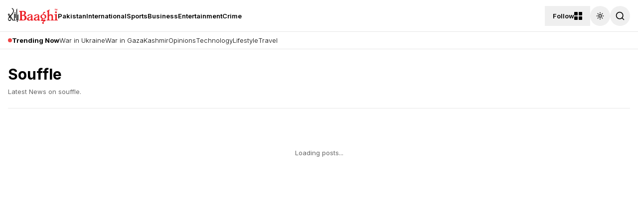

--- FILE ---
content_type: text/html; charset=utf-8
request_url: https://en.baaghitv.com/tag/souffle
body_size: 8468
content:
<!DOCTYPE html><html lang="en"><head><meta charSet="utf-8"/><meta name="viewport" content="width=device-width, initial-scale=1"/><link rel="preload" href="/logo dark mode.png" as="image"/><link rel="stylesheet" href="/_next/static/chunks/b30831a16ee923a8.css" data-precedence="next"/><link rel="preload" as="script" fetchPriority="low" href="/_next/static/chunks/711d597b816a80c1.js"/><script src="/_next/static/chunks/236f7e5abd6f09ff.js" async=""></script><script src="/_next/static/chunks/30ea11065999f7ac.js" async=""></script><script src="/_next/static/chunks/4dd28bc3f722184a.js" async=""></script><script src="/_next/static/chunks/turbopack-25186fc8e1264445.js" async=""></script><script src="/_next/static/chunks/b769bf10f713da82.js" async=""></script><script src="/_next/static/chunks/74e80cfdfbc2d640.js" async=""></script><script src="/_next/static/chunks/0df19986d9ec5a1a.js" async=""></script><script src="/_next/static/chunks/ff1a16fafef87110.js" async=""></script><script src="/_next/static/chunks/7340adf74ff47ec0.js" async=""></script><script src="/_next/static/chunks/7e414022490e6ef2.js" async=""></script><script src="/_next/static/chunks/46107077bc8eb4da.js" async=""></script><script src="/_next/static/chunks/cb05b698d105351d.js" async=""></script><script src="/_next/static/chunks/942d0e93755592b7.js" async=""></script><meta name="next-size-adjust" content=""/><script src="/_next/static/chunks/a6dad97d9634a72d.js" noModule=""></script></head><body class="inter_5972bc34-module__OU16Qa__className"><div hidden=""><!--$?--><template id="B:0"></template><!--/$--></div><script>((a,b,c,d,e,f,g,h)=>{let i=document.documentElement,j=["light","dark"];function k(b){var c;(Array.isArray(a)?a:[a]).forEach(a=>{let c="class"===a,d=c&&f?e.map(a=>f[a]||a):e;c?(i.classList.remove(...d),i.classList.add(f&&f[b]?f[b]:b)):i.setAttribute(a,b)}),c=b,h&&j.includes(c)&&(i.style.colorScheme=c)}if(d)k(d);else try{let a=localStorage.getItem(b)||c,d=g&&"system"===a?window.matchMedia("(prefers-color-scheme: dark)").matches?"dark":"light":a;k(d)}catch(a){}})("class","theme","system",null,["light","dark"],null,true,true)</script><div class="min-h-screen bg-background"><header class="sticky top-0 z-50 bg-background border-b border-border text-foreground transition-colors duration-300 h-16"><div class="max-w-7xl mx-auto px-4 h-full"><div class="flex items-center justify-between h-full"><div class="flex items-center gap-4 lg:gap-8"><button class="lg:hidden flex items-center justify-center w-10 h-10 hover:bg-accent/50 rounded-md transition-colors" aria-label="Toggle menu"><svg xmlns="http://www.w3.org/2000/svg" width="24" height="24" viewBox="0 0 24 24" fill="none" stroke="currentColor" stroke-width="2" stroke-linecap="round" stroke-linejoin="round" class="lucide lucide-menu" aria-hidden="true"><path d="M4 12h16"></path><path d="M4 18h16"></path><path d="M4 6h16"></path></svg></button><a class="flex-shrink-0" href="/"><div class="relative h-8 w-auto"><img src="/logo.png" alt="Baaghi TV" class="h-8 w-auto block dark:hidden object-contain"/><img src="/logo dark mode.png" alt="Baaghi TV" class="h-8 w-auto hidden dark:block object-contain"/></div></a><nav class="hidden lg:flex items-center gap-6"><a class="text-sm font-semibold hover:text-primary transition-colors hover:underline underline-offset-4" href="/category/pakistan">Pakistan</a><a class="text-sm font-semibold hover:text-primary transition-colors hover:underline underline-offset-4" href="/category/international">International</a><a class="text-sm font-semibold hover:text-primary transition-colors hover:underline underline-offset-4" href="/category/sports">Sports</a><a class="text-sm font-semibold hover:text-primary transition-colors hover:underline underline-offset-4" href="/category/business">Business</a><a class="text-sm font-semibold hover:text-primary transition-colors hover:underline underline-offset-4" href="/category/entertainment">Entertainment</a><a class="text-sm font-semibold hover:text-primary transition-colors hover:underline underline-offset-4" href="/category/crime">Crime</a></nav></div><div class="flex items-center gap-2 lg:gap-4"><button class="justify-center whitespace-nowrap rounded-md text-sm ring-offset-background transition-colors focus-visible:outline-none focus-visible:ring-2 focus-visible:ring-ring focus-visible:ring-offset-2 disabled:pointer-events-none disabled:opacity-50 [&amp;_svg]:pointer-events-none [&amp;_svg]:size-4 [&amp;_svg]:shrink-0 hover:bg-accent hover:text-accent-foreground h-10 px-4 py-2 hidden sm:flex items-center gap-2 font-semibold" type="button" id="radix-_R_6alfiv5tdb_" aria-haspopup="menu" aria-expanded="false" data-state="closed">Follow<div class="grid grid-cols-2 gap-0.5 w-4 h-4"><div class="bg-current rounded-[1px]"></div><div class="bg-current rounded-[1px]"></div><div class="bg-current rounded-[1px]"></div><div class="bg-current rounded-[1px]"></div></div></button><button class="inline-flex items-center justify-center gap-2 whitespace-nowrap text-sm font-medium ring-offset-background transition-colors focus-visible:outline-none focus-visible:ring-2 focus-visible:ring-ring focus-visible:ring-offset-2 disabled:pointer-events-none disabled:opacity-50 [&amp;_svg]:pointer-events-none [&amp;_svg]:size-4 [&amp;_svg]:shrink-0 hover:bg-accent hover:text-accent-foreground w-10 h-10 rounded-full" type="button" id="radix-_R_aalfiv5tdb_" aria-haspopup="menu" aria-expanded="false" data-state="closed"><svg xmlns="http://www.w3.org/2000/svg" width="24" height="24" viewBox="0 0 24 24" fill="none" stroke="currentColor" stroke-width="2" stroke-linecap="round" stroke-linejoin="round" class="lucide lucide-sun h-[1.2rem] w-[1.2rem] rotate-0 scale-100 transition-all dark:-rotate-90 dark:scale-0" aria-hidden="true"><circle cx="12" cy="12" r="4"></circle><path d="M12 2v2"></path><path d="M12 20v2"></path><path d="m4.93 4.93 1.41 1.41"></path><path d="m17.66 17.66 1.41 1.41"></path><path d="M2 12h2"></path><path d="M20 12h2"></path><path d="m6.34 17.66-1.41 1.41"></path><path d="m19.07 4.93-1.41 1.41"></path></svg><svg xmlns="http://www.w3.org/2000/svg" width="24" height="24" viewBox="0 0 24 24" fill="none" stroke="currentColor" stroke-width="2" stroke-linecap="round" stroke-linejoin="round" class="lucide lucide-moon absolute h-[1.2rem] w-[1.2rem] rotate-90 scale-0 transition-all dark:rotate-0 dark:scale-100" aria-hidden="true"><path d="M20.985 12.486a9 9 0 1 1-9.473-9.472c.405-.022.617.46.402.803a6 6 0 0 0 8.268 8.268c.344-.215.825-.004.803.401"></path></svg><span class="sr-only">Toggle theme</span></button><div class="relative"><button class="flex items-center justify-center w-10 h-10 hover:bg-accent/50 rounded-full transition-colors" aria-label="Toggle search"><svg xmlns="http://www.w3.org/2000/svg" width="20" height="20" viewBox="0 0 24 24" fill="none" stroke="currentColor" stroke-width="2" stroke-linecap="round" stroke-linejoin="round" class="lucide lucide-search" aria-hidden="true"><path d="m21 21-4.34-4.34"></path><circle cx="11" cy="11" r="8"></circle></svg></button></div></div></div></div></header><div class="sticky top-16 z-40 bg-background/95 backdrop-blur-sm border-b border-border transition-all duration-300 translate-y-0 opacity-100"><div class="max-w-7xl mx-auto px-4 py-2"><div class="flex items-center gap-6 overflow-x-auto no-scrollbar"><div class="flex items-center gap-2 text-primary font-bold whitespace-nowrap text-xs sm:text-sm"><span class="relative flex h-2 w-2"><span class="animate-ping absolute inline-flex h-full w-full rounded-full bg-red-400 opacity-75"></span><span class="relative inline-flex rounded-full h-2 w-2 bg-red-500"></span></span>Trending Now</div><div class="flex gap-6 text-sm font-regular"><a class="whitespace-nowrap font-light hover:text-primary transition-colors" href="/tag/ukraine">War in Ukraine</a><a class="whitespace-nowrap font-light hover:text-primary transition-colors" href="/tag/palestine">War in Gaza</a><a class="whitespace-nowrap font-light hover:text-primary transition-colors" href="/category/kashmir">Kashmir</a><a class="whitespace-nowrap font-light hover:text-primary transition-colors" href="/category/opinions">Opinions</a><a class="whitespace-nowrap font-light hover:text-primary transition-colors" href="/category/science-technology">Technology</a><a class="whitespace-nowrap font-light hover:text-primary transition-colors" href="/category/lifestyle">Lifestyle</a><a class="whitespace-nowrap font-light hover:text-primary transition-colors" href="/category/travel">Travel</a></div></div></div></div><main class="max-w-7xl mx-auto px-4 py-8"><div class="mb-8 border-b border-border pb-6"><h1 class="text-3xl font-bold capitalize mb-2">souffle</h1><p class="text-muted-foreground body-text">Latest News on <!-- -->souffle<!-- -->.</p></div><div class="text-center py-12"><p class="body-text text-muted-foreground">Loading posts...</p></div></main></div><!--$?--><template id="B:1"></template><!--/$--><footer class="bg-black text-white pt-16 pb-8 border-t border-white/10"><div class="max-w-7xl mx-auto px-4"><div class="flex flex-col gap-6 mb-12"><h2 class="text-2xl md:text-3xl font-bold tracking-tight max-w-md leading-tight">Keep Up to Date with the Most Important News</h2><div class="max-w-md"><div class="flex gap-0"><input type="email" class="flex w-full border border-input px-3 py-2 text-base ring-offset-background file:border-0 file:bg-transparent file:text-sm file:font-medium file:text-foreground focus-visible:outline-none focus-visible:ring-ring focus-visible:ring-offset-2 disabled:cursor-not-allowed disabled:opacity-50 md:text-sm bg-white border-none h-10 text-black rounded-none placeholder:text-gray-400 focus-visible:ring-0" placeholder="E-mail"/><button class="inline-flex items-center justify-center gap-2 whitespace-nowrap text-sm ring-offset-background focus-visible:outline-none focus-visible:ring-2 focus-visible:ring-ring focus-visible:ring-offset-2 disabled:pointer-events-none disabled:opacity-50 [&amp;_svg]:pointer-events-none [&amp;_svg]:size-4 [&amp;_svg]:shrink-0 py-2 bg-[#bc0000] hover:bg-[#a00000] text-white font-bold h-10 px-8 rounded-none transition-colors">SUBSCRIBE</button></div><p class="text-[10px] text-gray-400 mt-2 leading-tight">By pressing the Subscribe button, you confirm that you have read and are agreeing to our <a class="underline hover:text-white transition-colors" href="/privacy-policy">Privacy Policy</a> and <a class="underline hover:text-white transition-colors" href="/terms">Terms of Use</a></p></div></div><hr class="border-white/10 mb-8"/><div class="flex flex-col md:flex-row items-center justify-between gap-8 py-2"><div class="flex flex-col md:flex-row items-center gap-4"><a class="flex-shrink-0" href="/"><img src="/logo dark mode.png" alt="Baaghi TV" class="h-8 w-auto object-contain"/></a><p class="text-[11px] text-gray-400 font-medium whitespace-nowrap">© 2013-2025 Baaghi TV. All Rights Reserved.</p></div><nav class="flex items-center flex-wrap justify-start gap-x-4 gap-y-2 text-[11px] font-bold uppercase tracking-wider text-gray-300"><a class="hover:text-white transition-colors" href="/">Edition English</a><span class="text-white/20">|</span><a class="hover:text-white transition-colors" href="https://baaghitv.com/">Urdu</a><span class="text-white/20">|</span><a class="hover:text-white transition-colors" href="https://pashto.baaghitv.com/">پشتو</a><span class="text-white/20">|</span><a class="hover:text-white transition-colors" href="https://cn.baaghitv.com/">中国人</a></nav><div class="flex items-center gap-6"><a class="text-gray-400 hover:text-white transition-colors transition-transform hover:scale-110" href="https://www.facebook.com/baaghiEnglish/"><svg xmlns="http://www.w3.org/2000/svg" width="18" height="18" viewBox="0 0 24 24" fill="none" stroke="currentColor" stroke-width="2" stroke-linecap="round" stroke-linejoin="round" class="lucide lucide-facebook" aria-hidden="true"><path d="M18 2h-3a5 5 0 0 0-5 5v3H7v4h3v8h4v-8h3l1-4h-4V7a1 1 0 0 1 1-1h3z"></path></svg></a><a class="text-gray-400 hover:text-white transition-colors transition-transform hover:scale-110" href="https://x.com/baaghitv"><svg viewBox="0 0 24 24" aria-hidden="true" class="w-[18px] h-[18px]" fill="currentColor"><path d="M18.244 2.25h3.308l-7.227 8.26 8.502 11.24H16.17l-5.214-6.817L4.99 21.75H1.68l7.73-8.835L1.254 2.25H8.08l4.713 6.231zm-1.161 17.52h1.833L7.084 4.126H5.117z"></path></svg></a><a class="text-gray-400 hover:text-white transition-colors transition-transform hover:scale-110" href="https://www.instagram.com/baaghinews/"><svg xmlns="http://www.w3.org/2000/svg" width="18" height="18" viewBox="0 0 24 24" fill="none" stroke="currentColor" stroke-width="2" stroke-linecap="round" stroke-linejoin="round" class="lucide lucide-instagram" aria-hidden="true"><rect width="20" height="20" x="2" y="2" rx="5" ry="5"></rect><path d="M16 11.37A4 4 0 1 1 12.63 8 4 4 0 0 1 16 11.37z"></path><line x1="17.5" x2="17.51" y1="6.5" y2="6.5"></line></svg></a><a class="text-gray-400 hover:text-white transition-colors transition-transform hover:scale-110" href="https://www.youtube.com/c/BaaghiTv/"><svg xmlns="http://www.w3.org/2000/svg" width="20" height="20" viewBox="0 0 24 24" fill="none" stroke="currentColor" stroke-width="2" stroke-linecap="round" stroke-linejoin="round" class="lucide lucide-youtube" aria-hidden="true"><path d="M2.5 17a24.12 24.12 0 0 1 0-10 2 2 0 0 1 1.4-1.4 49.56 49.56 0 0 1 16.2 0A2 2 0 0 1 21.5 7a24.12 24.12 0 0 1 0 10 2 2 0 0 1-1.4 1.4 49.55 49.55 0 0 1-16.2 0A2 2 0 0 1 2.5 17"></path><path d="m10 15 5-3-5-3z"></path></svg></a></div></div></div></footer><div role="region" aria-label="Notifications (F8)" tabindex="-1" style="pointer-events:none"><ol tabindex="-1" class="fixed top-0 z-[100] flex max-h-screen w-full flex-col-reverse p-4 sm:bottom-0 sm:right-0 sm:top-auto sm:flex-col md:max-w-[420px]"></ol></div><section aria-label="Notifications alt+T" tabindex="-1" aria-live="polite" aria-relevant="additions text" aria-atomic="false"></section><script>requestAnimationFrame(function(){$RT=performance.now()});</script><script src="/_next/static/chunks/711d597b816a80c1.js" id="_R_" async=""></script><script>(self.__next_f=self.__next_f||[]).push([0])</script><script>self.__next_f.push([1,"1:\"$Sreact.fragment\"\n2:I[96923,[\"/_next/static/chunks/b769bf10f713da82.js\",\"/_next/static/chunks/74e80cfdfbc2d640.js\",\"/_next/static/chunks/0df19986d9ec5a1a.js\"],\"Providers\"]\n3:I[39756,[\"/_next/static/chunks/ff1a16fafef87110.js\",\"/_next/static/chunks/7340adf74ff47ec0.js\"],\"default\"]\n4:I[37457,[\"/_next/static/chunks/ff1a16fafef87110.js\",\"/_next/static/chunks/7340adf74ff47ec0.js\"],\"default\"]\n5:I[36768,[\"/_next/static/chunks/b769bf10f713da82.js\",\"/_next/static/chunks/74e80cfdfbc2d640.js\",\"/_next/static/chunks/0df19986d9ec5a1a.js\",\"/_next/static/chunks/7e414022490e6ef2.js\",\"/_next/static/chunks/46107077bc8eb4da.js\",\"/_next/static/chunks/cb05b698d105351d.js\"],\"default\"]\n6:I[22016,[\"/_next/static/chunks/b769bf10f713da82.js\",\"/_next/static/chunks/74e80cfdfbc2d640.js\",\"/_next/static/chunks/0df19986d9ec5a1a.js\"],\"\"]\nd:I[68027,[\"/_next/static/chunks/ff1a16fafef87110.js\",\"/_next/static/chunks/7340adf74ff47ec0.js\"],\"default\"]\ne:I[17746,[\"/_next/static/chunks/b769bf10f713da82.js\",\"/_next/static/chunks/74e80cfdfbc2d640.js\",\"/_next/static/chunks/0df19986d9ec5a1a.js\",\"/_next/static/chunks/942d0e93755592b7.js\",\"/_next/static/chunks/cb05b698d105351d.js\"],\"default\"]\nf:I[97367,[\"/_next/static/chunks/ff1a16fafef87110.js\",\"/_next/static/chunks/7340adf74ff47ec0.js\"],\"OutletBoundary\"]\n10:\"$Sreact.suspense\"\n12:I[97367,[\"/_next/static/chunks/ff1a16fafef87110.js\",\"/_next/static/chunks/7340adf74ff47ec0.js\"],\"ViewportBoundary\"]\n14:I[97367,[\"/_next/static/chunks/ff1a16fafef87110.js\",\"/_next/static/chunks/7340adf74ff47ec0.js\"],\"MetadataBoundary\"]\n:HL[\"/_next/static/chunks/b30831a16ee923a8.css\",\"style\"]\n:HL[\"/_next/static/media/83afe278b6a6bb3c-s.p.3a6ba036.woff2\",\"font\",{\"crossOrigin\":\"\",\"type\":\"font/woff2\"}]\n:HL[\"/logo dark mode.png\",\"image\"]\n"])</script><script>self.__next_f.push([1,"0:{\"P\":null,\"b\":\"xEcca_UtOlGJ13hJxd2mI\",\"c\":[\"\",\"tag\",\"souffle\"],\"q\":\"\",\"i\":false,\"f\":[[[\"\",{\"children\":[\"tag\",{\"children\":[[\"tag\",\"souffle\",\"d\"],{\"children\":[\"__PAGE__\",{}]}]}]},\"$undefined\",\"$undefined\",true],[[\"$\",\"$1\",\"c\",{\"children\":[[[\"$\",\"link\",\"0\",{\"rel\":\"stylesheet\",\"href\":\"/_next/static/chunks/b30831a16ee923a8.css\",\"precedence\":\"next\",\"crossOrigin\":\"$undefined\",\"nonce\":\"$undefined\"}],[\"$\",\"script\",\"script-0\",{\"src\":\"/_next/static/chunks/b769bf10f713da82.js\",\"async\":true,\"nonce\":\"$undefined\"}],[\"$\",\"script\",\"script-1\",{\"src\":\"/_next/static/chunks/74e80cfdfbc2d640.js\",\"async\":true,\"nonce\":\"$undefined\"}],[\"$\",\"script\",\"script-2\",{\"src\":\"/_next/static/chunks/0df19986d9ec5a1a.js\",\"async\":true,\"nonce\":\"$undefined\"}]],[\"$\",\"html\",null,{\"lang\":\"en\",\"children\":[\"$\",\"body\",null,{\"className\":\"inter_5972bc34-module__OU16Qa__className\",\"children\":[\"$\",\"$L2\",null,{\"children\":[[\"$\",\"$L3\",null,{\"parallelRouterKey\":\"children\",\"error\":\"$undefined\",\"errorStyles\":\"$undefined\",\"errorScripts\":\"$undefined\",\"template\":[\"$\",\"$L4\",null,{}],\"templateStyles\":\"$undefined\",\"templateScripts\":\"$undefined\",\"notFound\":[[\"$\",\"$L5\",null,{}],[]],\"forbidden\":\"$undefined\",\"unauthorized\":\"$undefined\"}],[\"$\",\"footer\",null,{\"className\":\"bg-black text-white pt-16 pb-8 border-t border-white/10\",\"children\":[\"$\",\"div\",null,{\"className\":\"max-w-7xl mx-auto px-4\",\"children\":[[\"$\",\"div\",null,{\"className\":\"flex flex-col gap-6 mb-12\",\"children\":[[\"$\",\"h2\",null,{\"className\":\"text-2xl md:text-3xl font-bold tracking-tight max-w-md leading-tight\",\"children\":\"Keep Up to Date with the Most Important News\"}],[\"$\",\"div\",null,{\"className\":\"max-w-md\",\"children\":[[\"$\",\"div\",null,{\"className\":\"flex gap-0\",\"children\":[[\"$\",\"input\",null,{\"type\":\"email\",\"className\":\"flex w-full border border-input px-3 py-2 text-base ring-offset-background file:border-0 file:bg-transparent file:text-sm file:font-medium file:text-foreground focus-visible:outline-none focus-visible:ring-ring focus-visible:ring-offset-2 disabled:cursor-not-allowed disabled:opacity-50 md:text-sm bg-white border-none h-10 text-black rounded-none placeholder:text-gray-400 focus-visible:ring-0\",\"ref\":\"$undefined\",\"placeholder\":\"E-mail\"}],[\"$\",\"button\",null,{\"className\":\"inline-flex items-center justify-center gap-2 whitespace-nowrap text-sm ring-offset-background focus-visible:outline-none focus-visible:ring-2 focus-visible:ring-ring focus-visible:ring-offset-2 disabled:pointer-events-none disabled:opacity-50 [\u0026_svg]:pointer-events-none [\u0026_svg]:size-4 [\u0026_svg]:shrink-0 py-2 bg-[#bc0000] hover:bg-[#a00000] text-white font-bold h-10 px-8 rounded-none transition-colors\",\"ref\":\"$undefined\",\"children\":\"SUBSCRIBE\"}]]}],[\"$\",\"p\",null,{\"className\":\"text-[10px] text-gray-400 mt-2 leading-tight\",\"children\":[\"By pressing the Subscribe button, you confirm that you have read and are agreeing to our \",[\"$\",\"$L6\",null,{\"href\":\"/privacy-policy\",\"className\":\"underline hover:text-white transition-colors\",\"children\":\"Privacy Policy\"}],\" and \",[\"$\",\"$L6\",null,{\"href\":\"/terms\",\"className\":\"underline hover:text-white transition-colors\",\"children\":\"Terms of Use\"}]]}]]}]]}],[\"$\",\"hr\",null,{\"className\":\"border-white/10 mb-8\"}],[\"$\",\"div\",null,{\"className\":\"flex flex-col md:flex-row items-center justify-between gap-8 py-2\",\"children\":[[\"$\",\"div\",null,{\"className\":\"flex flex-col md:flex-row items-center gap-4\",\"children\":[[\"$\",\"$L6\",null,{\"href\":\"/\",\"className\":\"flex-shrink-0\",\"children\":[\"$\",\"img\",null,{\"src\":\"/logo dark mode.png\",\"alt\":\"Baaghi TV\",\"className\":\"h-8 w-auto object-contain\"}]}],[\"$\",\"p\",null,{\"className\":\"text-[11px] text-gray-400 font-medium whitespace-nowrap\",\"children\":\"© 2013-2025 Baaghi TV. All Rights Reserved.\"}]]}],[\"$\",\"nav\",null,{\"className\":\"flex items-center flex-wrap justify-start gap-x-4 gap-y-2 text-[11px] font-bold uppercase tracking-wider text-gray-300\",\"children\":[[\"$\",\"$L6\",null,{\"href\":\"/\",\"className\":\"hover:text-white transition-colors\",\"children\":\"Edition English\"}],[\"$\",\"span\",null,{\"className\":\"text-white/20\",\"children\":\"|\"}],[\"$\",\"$L6\",null,{\"href\":\"https://baaghitv.com/\",\"className\":\"hover:text-white transition-colors\",\"children\":\"Urdu\"}],[\"$\",\"span\",null,{\"className\":\"text-white/20\",\"children\":\"|\"}],[\"$\",\"$L6\",null,{\"href\":\"https://pashto.baaghitv.com/\",\"className\":\"hover:text-white transition-colors\",\"children\":\"پشتو\"}],[\"$\",\"span\",null,{\"className\":\"text-white/20\",\"children\":\"|\"}],\"$L7\"]}],\"$L8\"]}]]}]}]]}]}]}]]}],{\"children\":[\"$L9\",{\"children\":[\"$La\",{\"children\":[\"$Lb\",{},null,false,false]},null,false,false]},null,false,false]},null,false,false],\"$Lc\",false]],\"m\":\"$undefined\",\"G\":[\"$d\",[]],\"S\":false}\n"])</script><script>self.__next_f.push([1,"7:[\"$\",\"$L6\",null,{\"href\":\"https://cn.baaghitv.com/\",\"className\":\"hover:text-white transition-colors\",\"children\":\"中国人\"}]\n"])</script><script>self.__next_f.push([1,"8:[\"$\",\"div\",null,{\"className\":\"flex items-center gap-6\",\"children\":[[\"$\",\"$L6\",null,{\"href\":\"https://www.facebook.com/baaghiEnglish/\",\"className\":\"text-gray-400 hover:text-white transition-colors transition-transform hover:scale-110\",\"children\":[\"$\",\"svg\",null,{\"ref\":\"$undefined\",\"xmlns\":\"http://www.w3.org/2000/svg\",\"width\":18,\"height\":18,\"viewBox\":\"0 0 24 24\",\"fill\":\"none\",\"stroke\":\"currentColor\",\"strokeWidth\":2,\"strokeLinecap\":\"round\",\"strokeLinejoin\":\"round\",\"className\":\"lucide lucide-facebook\",\"aria-hidden\":\"true\",\"children\":[[\"$\",\"path\",\"1jg4f8\",{\"d\":\"M18 2h-3a5 5 0 0 0-5 5v3H7v4h3v8h4v-8h3l1-4h-4V7a1 1 0 0 1 1-1h3z\"}],\"$undefined\"]}]}],[\"$\",\"$L6\",null,{\"href\":\"https://x.com/baaghitv\",\"className\":\"text-gray-400 hover:text-white transition-colors transition-transform hover:scale-110\",\"children\":[\"$\",\"svg\",null,{\"viewBox\":\"0 0 24 24\",\"aria-hidden\":\"true\",\"className\":\"w-[18px] h-[18px]\",\"fill\":\"currentColor\",\"children\":[\"$\",\"path\",null,{\"d\":\"M18.244 2.25h3.308l-7.227 8.26 8.502 11.24H16.17l-5.214-6.817L4.99 21.75H1.68l7.73-8.835L1.254 2.25H8.08l4.713 6.231zm-1.161 17.52h1.833L7.084 4.126H5.117z\"}]}]}],[\"$\",\"$L6\",null,{\"href\":\"https://www.instagram.com/baaghinews/\",\"className\":\"text-gray-400 hover:text-white transition-colors transition-transform hover:scale-110\",\"children\":[\"$\",\"svg\",null,{\"ref\":\"$undefined\",\"xmlns\":\"http://www.w3.org/2000/svg\",\"width\":18,\"height\":18,\"viewBox\":\"0 0 24 24\",\"fill\":\"none\",\"stroke\":\"currentColor\",\"strokeWidth\":2,\"strokeLinecap\":\"round\",\"strokeLinejoin\":\"round\",\"className\":\"lucide lucide-instagram\",\"aria-hidden\":\"true\",\"children\":[[\"$\",\"rect\",\"2e1cvw\",{\"width\":\"20\",\"height\":\"20\",\"x\":\"2\",\"y\":\"2\",\"rx\":\"5\",\"ry\":\"5\"}],[\"$\",\"path\",\"9exkf1\",{\"d\":\"M16 11.37A4 4 0 1 1 12.63 8 4 4 0 0 1 16 11.37z\"}],[\"$\",\"line\",\"r4j83e\",{\"x1\":\"17.5\",\"x2\":\"17.51\",\"y1\":\"6.5\",\"y2\":\"6.5\"}],\"$undefined\"]}]}],[\"$\",\"$L6\",null,{\"href\":\"https://www.youtube.com/c/BaaghiTv/\",\"className\":\"text-gray-400 hover:text-white transition-colors transition-transform hover:scale-110\",\"children\":[\"$\",\"svg\",null,{\"ref\":\"$undefined\",\"xmlns\":\"http://www.w3.org/2000/svg\",\"width\":20,\"height\":20,\"viewBox\":\"0 0 24 24\",\"fill\":\"none\",\"stroke\":\"currentColor\",\"strokeWidth\":2,\"strokeLinecap\":\"round\",\"strokeLinejoin\":\"round\",\"className\":\"lucide lucide-youtube\",\"aria-hidden\":\"true\",\"children\":[[\"$\",\"path\",\"1q2vi4\",{\"d\":\"M2.5 17a24.12 24.12 0 0 1 0-10 2 2 0 0 1 1.4-1.4 49.56 49.56 0 0 1 16.2 0A2 2 0 0 1 21.5 7a24.12 24.12 0 0 1 0 10 2 2 0 0 1-1.4 1.4 49.55 49.55 0 0 1-16.2 0A2 2 0 0 1 2.5 17\"}],[\"$\",\"path\",\"1jp15x\",{\"d\":\"m10 15 5-3-5-3z\"}],\"$undefined\"]}]}]]}]\n"])</script><script>self.__next_f.push([1,"9:[\"$\",\"$1\",\"c\",{\"children\":[null,[\"$\",\"$L3\",null,{\"parallelRouterKey\":\"children\",\"error\":\"$undefined\",\"errorStyles\":\"$undefined\",\"errorScripts\":\"$undefined\",\"template\":[\"$\",\"$L4\",null,{}],\"templateStyles\":\"$undefined\",\"templateScripts\":\"$undefined\",\"notFound\":\"$undefined\",\"forbidden\":\"$undefined\",\"unauthorized\":\"$undefined\"}]]}]\na:[\"$\",\"$1\",\"c\",{\"children\":[null,[\"$\",\"$L3\",null,{\"parallelRouterKey\":\"children\",\"error\":\"$undefined\",\"errorStyles\":\"$undefined\",\"errorScripts\":\"$undefined\",\"template\":[\"$\",\"$L4\",null,{}],\"templateStyles\":\"$undefined\",\"templateScripts\":\"$undefined\",\"notFound\":\"$undefined\",\"forbidden\":\"$undefined\",\"unauthorized\":\"$undefined\"}]]}]\nb:[\"$\",\"$1\",\"c\",{\"children\":[[\"$\",\"$Le\",null,{}],[[\"$\",\"script\",\"script-0\",{\"src\":\"/_next/static/chunks/942d0e93755592b7.js\",\"async\":true,\"nonce\":\"$undefined\"}],[\"$\",\"script\",\"script-1\",{\"src\":\"/_next/static/chunks/cb05b698d105351d.js\",\"async\":true,\"nonce\":\"$undefined\"}]],[\"$\",\"$Lf\",null,{\"children\":[\"$\",\"$10\",null,{\"name\":\"Next.MetadataOutlet\",\"children\":\"$@11\"}]}]]}]\nc:[\"$\",\"$1\",\"h\",{\"children\":[null,[\"$\",\"$L12\",null,{\"children\":\"$L13\"}],[\"$\",\"div\",null,{\"hidden\":true,\"children\":[\"$\",\"$L14\",null,{\"children\":[\"$\",\"$10\",null,{\"name\":\"Next.Metadata\",\"children\":\"$L15\"}]}]}],[\"$\",\"meta\",null,{\"name\":\"next-size-adjust\",\"content\":\"\"}]]}]\n13:[[\"$\",\"meta\",\"0\",{\"charSet\":\"utf-8\"}],[\"$\",\"meta\",\"1\",{\"name\":\"viewport\",\"content\":\"width=device-width, initial-scale=1\"}]]\n"])</script><script>self.__next_f.push([1,"11:null\n15:[[\"$\",\"title\",\"0\",{\"children\":\"#Souffle - Baaghi TV\"}],[\"$\",\"meta\",\"1\",{\"name\":\"description\",\"content\":\"Explore articles and news related to #Souffle at Baaghi TV.\"}],[\"$\",\"meta\",\"2\",{\"property\":\"og:title\",\"content\":\"#Souffle - Baaghi TV\"}],[\"$\",\"meta\",\"3\",{\"property\":\"og:description\",\"content\":\"Explore articles and news related to #Souffle at Baaghi TV.\"}],[\"$\",\"meta\",\"4\",{\"property\":\"og:site_name\",\"content\":\"Baaghi TV\"}],[\"$\",\"meta\",\"5\",{\"property\":\"og:type\",\"content\":\"website\"}],[\"$\",\"meta\",\"6\",{\"name\":\"twitter:card\",\"content\":\"summary\"}],[\"$\",\"meta\",\"7\",{\"name\":\"twitter:title\",\"content\":\"#Souffle - Baaghi TV\"}],[\"$\",\"meta\",\"8\",{\"name\":\"twitter:description\",\"content\":\"Explore articles and news related to #Souffle at Baaghi TV.\"}]]\n"])</script><title>#Souffle - Baaghi TV</title><meta name="description" content="Explore articles and news related to #Souffle at Baaghi TV."/><meta property="og:title" content="#Souffle - Baaghi TV"/><meta property="og:description" content="Explore articles and news related to #Souffle at Baaghi TV."/><meta property="og:site_name" content="Baaghi TV"/><meta property="og:type" content="website"/><meta name="twitter:card" content="summary"/><meta name="twitter:title" content="#Souffle - Baaghi TV"/><meta name="twitter:description" content="Explore articles and news related to #Souffle at Baaghi TV."/><div hidden id="S:1"></div><script>$RB=[];$RV=function(a){$RT=performance.now();for(var b=0;b<a.length;b+=2){var c=a[b],e=a[b+1];null!==e.parentNode&&e.parentNode.removeChild(e);var f=c.parentNode;if(f){var g=c.previousSibling,h=0;do{if(c&&8===c.nodeType){var d=c.data;if("/$"===d||"/&"===d)if(0===h)break;else h--;else"$"!==d&&"$?"!==d&&"$~"!==d&&"$!"!==d&&"&"!==d||h++}d=c.nextSibling;f.removeChild(c);c=d}while(c);for(;e.firstChild;)f.insertBefore(e.firstChild,c);g.data="$";g._reactRetry&&requestAnimationFrame(g._reactRetry)}}a.length=0};
$RC=function(a,b){if(b=document.getElementById(b))(a=document.getElementById(a))?(a.previousSibling.data="$~",$RB.push(a,b),2===$RB.length&&("number"!==typeof $RT?requestAnimationFrame($RV.bind(null,$RB)):(a=performance.now(),setTimeout($RV.bind(null,$RB),2300>a&&2E3<a?2300-a:$RT+300-a)))):b.parentNode.removeChild(b)};$RC("B:1","S:1")</script><div hidden id="S:0"></div><script>$RC("B:0","S:0")</script></body></html>